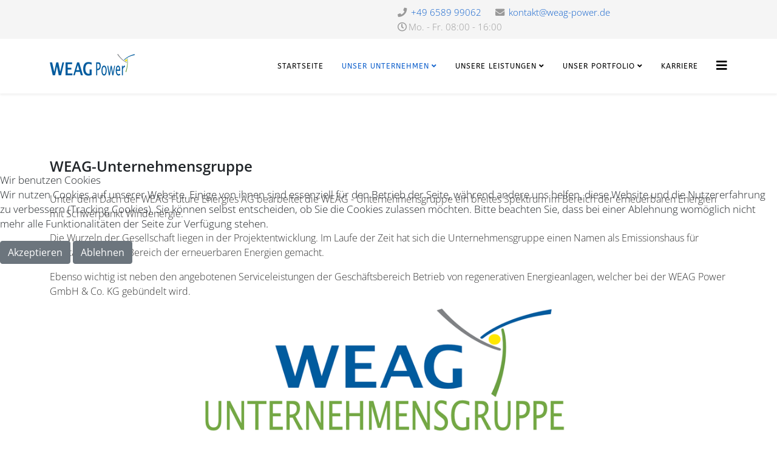

--- FILE ---
content_type: text/html; charset=utf-8
request_url: https://weag-power.de/index.php/unser-unternehmen/weag-unternehmensgruppe
body_size: 5585
content:
<!DOCTYPE html>
<html xmlns="http://www.w3.org/1999/xhtml" xml:lang="de-de" lang="de-de" dir="ltr">
	
<head><!--shaper_helix3--><!--JMG Disable Google Font 5.1.20--><!--7 js sources localized--><!--10 CSS sources localized-->
<script type="text/javascript">  (function(){    function blockCookies(disableCookies, disableLocal, disableSession){    if(disableCookies == 1){    if(!document.__defineGetter__){    Object.defineProperty(document, 'cookie',{    get: function(){ return ''; },    set: function(){ return true;}    });    }else{    var oldSetter = document.__lookupSetter__('cookie');    if(oldSetter) {    Object.defineProperty(document, 'cookie', {    get: function(){ return ''; },    set: function(v){ if(v.match(/reDimCookieHint\=/) || v.match(/5af1084ad014df6c88ff89ef36ea5e8c\=/)) {    oldSetter.call(document, v);    }    return true;    }    });    }    }    var cookies = document.cookie.split(';');    for (var i = 0; i < cookies.length; i++) {    var cookie = cookies[i];    var pos = cookie.indexOf('=');    var name = '';    if(pos > -1){    name = cookie.substr(0, pos);    }else{    name = cookie;    } if(name.match(/reDimCookieHint/)) {    document.cookie = name + '=; expires=Thu, 01 Jan 1970 00:00:00 GMT';    }    }    }    if(disableLocal == 1){    window.localStorage.clear();    window.localStorage.__proto__ = Object.create(window.Storage.prototype);    window.localStorage.__proto__.setItem = function(){ return undefined; };    }    if(disableSession == 1){    window.sessionStorage.clear();    window.sessionStorage.__proto__ = Object.create(window.Storage.prototype);    window.sessionStorage.__proto__.setItem = function(){ return undefined; };    }    }    blockCookies(1,1,1);    }()); </script>


		<meta http-equiv="X-UA-Compatible" content="IE=edge">
		<meta name="viewport" content="width=device-width, initial-scale=1">
		<meta charset="utf-8">
	<meta name="description" content="Erneuerbare Energien, Hochwald, Trier, Mandern, WEAG AG, Service, Power, Niederkell, Neumagen-Dhron, Windkraft">
	<meta name="generator" content="Joomla! - Open Source Content Management">
	<title>WEAG-Unternehmensgruppe – WEAG Power - Strom aus Erneuerbaren Energien</title>
	<link href="/unser-unternehmen/weag-unternehmensgruppe?format=feed&amp;type=rss" rel="alternate" type="application/rss+xml" title="WEAG-Unternehmensgruppe – WEAG Power - Strom aus Erneuerbaren Energien">
	<link href="/unser-unternehmen/weag-unternehmensgruppe?format=feed&amp;type=atom" rel="alternate" type="application/atom+xml" title="WEAG-Unternehmensgruppe – WEAG Power - Strom aus Erneuerbaren Energien">
	<link href="/images/favicon-32x32.png" rel="icon" type="image/vnd.microsoft.icon">
<link href="/plugins/system/cookiehint/css/redimstyle.css?2a0afb" rel="stylesheet">
	<link href="/plugins/system/jce/css/content.css?badb4208be409b1335b815dde676300e" rel="stylesheet">
	<!--removed external google font: Open Sans:300,300italic,regular,italic,600,600italic,700,700italic,800,800italic-->
	<!--removed external google font: ABeeZee:regular,italic-->
	<link href="/templates/shaper_helix3/css/bootstrap.min.css" rel="stylesheet">
	<link href="/templates/shaper_helix3/css/joomla-fontawesome.min.css" rel="stylesheet">
	<link href="/templates/shaper_helix3/css/font-awesome-v4-shims.min.css" rel="stylesheet">
	<link href="/templates/shaper_helix3/css/template.css" rel="stylesheet">
	<link href="/templates/shaper_helix3/css/presets/preset1.css" rel="stylesheet" class="preset">
	<link href="/templates/shaper_helix3/css/frontend-edit.css" rel="stylesheet">
	<style>#redim-cookiehint-modal {position: fixed; top: 0; bottom: 0; left: 0; right: 0; z-index: 99998; display: flex; justify-content : center; align-items : center;}</style>
	<style>body{font-family:Open Sans, sans-serif; font-size:17px; font-weight:300; }</style>
	<style>h1{font-family:Open Sans, sans-serif; font-weight:800; }</style>
	<style>h2{font-family:Open Sans, sans-serif; font-weight:600; }</style>
	<style>h3{font-family:Open Sans, sans-serif; font-weight:normal; }</style>
	<style>h4{font-family:Open Sans, sans-serif; font-weight:normal; }</style>
	<style>h5{font-family:Open Sans, sans-serif; font-weight:600; }</style>
	<style>h6{font-family:Open Sans, sans-serif; font-weight:600; }</style>
	<style>.sp-megamenu-parent{font-family:ABeeZee, sans-serif; font-size:19px; font-weight:normal; }</style>
	<style>#sp-top-bar{ background-color:#f5f5f5;color:#999999; }</style>
	<style>#sp-footer{ background-color:#005a9e; }</style>
<script type="application/json" class="joomla-script-options new">{"system.paths":{"root":"","rootFull":"https:\/\/weag-power.de\/","base":"","baseFull":"https:\/\/weag-power.de\/"},"csrf.token":"a88ef932e7c0f444a6c3bc6d1a3f0c32"}</script>
	<script src="/media/system/js/core.min.js?a3d8f8"></script>
	<script src="/media/vendor/jquery/js/jquery.min.js?3.7.1"></script>
	<script src="/media/legacy/js/jquery-noconflict.min.js?504da4"></script>
	<script src="/templates/shaper_helix3/js/bootstrap.min.js"></script>
	<script src="/templates/shaper_helix3/js/jquery.sticky.js"></script>
	<script src="/templates/shaper_helix3/js/main.js"></script>
	<script src="/templates/shaper_helix3/js/frontend-edit.js"></script>
	<script>(function() {  if (typeof gtag !== 'undefined') {       gtag('consent', 'denied', {         'ad_storage': 'denied',         'ad_user_data': 'denied',         'ad_personalization': 'denied',         'functionality_storage': 'denied',         'personalization_storage': 'denied',         'security_storage': 'denied',         'analytics_storage': 'denied'       });     } })();</script>
	<script>
var sp_preloader = '0';
</script>
	<script>
var sp_gotop = '1';
</script>
	<script>
var sp_offanimation = 'default';
</script>
			<link href="/media/plg_system_jmgdisablegooglefont/assets/css/opensans.css" rel="stylesheet" type="text/css" />
<link href="/media/plg_system_jmgdisablegooglefont/assets/css/abeezee.css" rel="stylesheet" type="text/css" />
</head>
	
	<body class="site com-content view-category layout-blog no-task itemid-114 de-de ltr  layout-fluid off-canvas-menu-init">
	
		<div class="body-wrapper">
			<div class="body-innerwrapper">
				<section id="sp-top-bar"><div class="container"><div class="row"><div id="sp-top1" class="col-lg-6 "><div class="sp-column "></div></div><div id="sp-top2" class="col-lg-6 "><div class="sp-column "><ul class="sp-contact-info"><li class="sp-contact-phone"><i class="fa fa-phone" aria-hidden="true"></i> <a href="tel:+49658999062">+49 6589 99062</a></li><li class="sp-contact-email"><i class="fa fa-envelope" aria-hidden="true"></i> <a href="mailto:kontakt@weag-power.de">kontakt@weag-power.de</a></li><li class="sp-contact-time"><i class="fa fa-clock-o" aria-hidden="true"></i>Mo. - Fr. 08:00 - 16:00</li></ul></div></div></div></div></section><header id="sp-header"><div class="container"><div class="row"><div id="sp-logo" class="col-8 col-lg-3 "><div class="sp-column "><div class="logo"><a href="/"><img class="sp-default-logo d-none d-lg-block" src="/images/WP280x78.png" srcset="/images/WP280x78.png 2x" alt="WEAG Power - Strom aus Erneuerbaren Energien"><img class="sp-default-logo d-block d-lg-none" src="/images/WP280x78.png" alt="WEAG Power - Strom aus Erneuerbaren Energien"></a></div></div></div><div id="sp-menu" class="col-4 col-lg-9 "><div class="sp-column ">			<div class='sp-megamenu-wrapper'>
				<a id="offcanvas-toggler" href="#" aria-label="Helix3 Megamenu Options"><i class="fa fa-bars" aria-hidden="true" title="Helix3 Megamenu Options"></i></a>
				<ul class="sp-megamenu-parent menu-slide-down d-none d-lg-block"><li class="sp-menu-item"><a  href="/"  >Startseite</a></li><li class="sp-menu-item sp-has-child active"><a  href="/unser-unternehmen"  >Unser Unternehmen</a><div class="sp-dropdown sp-dropdown-main sp-menu-right" style="width: 240px;"><div class="sp-dropdown-inner"><ul class="sp-dropdown-items"><li class="sp-menu-item current-item active"><a  href="/unser-unternehmen/weag-unternehmensgruppe"  >WEAG-Unternehmensgruppe</a></li><li class="sp-menu-item"><a  href="/unser-unternehmen/konsolidierungkreis"  >Konsolidierungkreis</a></li><li class="sp-menu-item"><a  href="/unser-unternehmen/geschaeftsentwicklung"  >Geschäftsentwicklung</a></li><li class="sp-menu-item"><a  href="/unser-unternehmen/sitz-der-weag-power"  >Sitz der WEAG Power</a></li><li class="sp-menu-item"><a  href="/unser-unternehmen/registerdaten"  >Registerdaten</a></li></ul></div></div></li><li class="sp-menu-item sp-has-child"><a  href="/unsere-leistungen"  >Unsere Leistungen</a><div class="sp-dropdown sp-dropdown-main sp-menu-right" style="width: 240px;"><div class="sp-dropdown-inner"><ul class="sp-dropdown-items"><li class="sp-menu-item"><a  href="/unsere-leistungen/stromproduktion"  >Stromproduktion</a></li><li class="sp-menu-item"><a  href="/unsere-leistungen/leistungen-fuer-sie"  >Leistungen für Sie</a></li></ul></div></div></li><li class="sp-menu-item sp-has-child"><a  href="/unser-portfolio"  >Unser Portfolio</a><div class="sp-dropdown sp-dropdown-main sp-menu-right" style="width: 240px;"><div class="sp-dropdown-inner"><ul class="sp-dropdown-items"><li class="sp-menu-item sp-has-child"><a  href="/unser-portfolio/windkraft"  >Windkraft</a><div class="sp-dropdown sp-dropdown-sub sp-menu-right" style="width: 240px;"><div class="sp-dropdown-inner"><ul class="sp-dropdown-items"><li class="sp-menu-item"><a  href="/unser-portfolio/windkraft/windpark-kirf"  >Windpark Kirf</a></li><li class="sp-menu-item"><a  href="/unser-portfolio/windkraft/windpark-konz"  >Windpark Konz</a></li><li class="sp-menu-item"><a  href="/unser-portfolio/windkraft/windpark-dreikopf"  >Windpark Dreikopf</a></li><li class="sp-menu-item"><a  href="/unser-portfolio/windkraft/windpark-pellingen"  >Windpark Pellingen</a></li><li class="sp-menu-item"><a  href="/unser-portfolio/windkraft/windpark-weiersbach"  >Windpark Weiersbach</a></li><li class="sp-menu-item"><a  href="/unser-portfolio/windkraft/windpark-hatzenbuehl"  >Windpark Hatzenbühl</a></li><li class="sp-menu-item"><a  href="/unser-portfolio/windkraft/windkraftanlage-waldrach"  >Windkraftanlage Waldrach</a></li><li class="sp-menu-item"><a  href="/unser-portfolio/windkraft/windkraftanlage-langwieden"  >Windkraftanlage Langwieden</a></li></ul></div></div></li><li class="sp-menu-item"><a  href="/unser-portfolio/sonnenenergie"  >Sonnenenergie</a></li></ul></div></div></li><li class="sp-menu-item"><a  href="/karriere"  >Karriere</a></li></ul>			</div>
		</div></div></div></div></header><section id="sp-page-title"><div class="row"><div id="sp-title" class="col-lg-12 "><div class="sp-column "></div></div></div></section><section id="sp-main-body"><div class="container"><div class="row"><div id="sp-component" class="col-lg-12 "><div class="sp-column "><div id="system-message-container">
	</div>
<div class="blog" itemscope itemtype="http://schema.org/Blog">
	
	
	
	
	
				<div class="items-leading clearfix">
							<article class="item leading-0"
					itemprop="blogPost" itemscope itemtype="http://schema.org/BlogPosting">
					
	<div class="system-unpublished">



<div class="entry-header">

	

		
	
			<h2 itemprop="name">
							WEAG-Unternehmensgruppe					</h2>
	
			</div>


	
<p><span style="font-size: 12pt; color: #333333;">Unter dem Dach der <a href="https://www.weag-ag.de" style="color: #333333;">WEAG Future Energies AG </a>bearbeitet die WEAG - Unternehmensgruppe&nbsp;ein breites Spektrum im Bereich der erneuerbaren Energien mit Schwerpunkt Windenergie.</span></p>
<p><span style="font-size: 12pt; color: #333333;">Die Wurzeln der Gesellschaft liegen in der Projektentwicklung. Im Laufe der Zeit hat sich die Unternehmensgruppe einen Namen als Emissionshaus für Kapitalanlagen im Bereich der erneuerbaren Energien gemacht.</span></p>
<p><span style="font-size: 12pt; color: #333333;">Ebenso wichtig ist neben den angebotenen Serviceleistungen der Geschäftsbereich Betrieb von regenerativen Energieanlagen, welcher bei der WEAG Power GmbH &amp; Co. KG gebündelt&nbsp;wird.</span></p>
<p><img src="/images/weag-group.png" alt="weag group" width="792" height="412" style="display: block; margin-left: auto; margin-right: auto;" /></p>


</div>


				</article>
									</div><!-- end items-leading -->
	
	
	
	
	
	</div>
</div></div></div></div></section><footer id="sp-footer"><div class="container"><div class="row"><div id="sp-footer1" class="col-lg-12 "><div class="sp-column "><div class="sp-module "><div class="sp-module-content"><ul class="nav menu">
<li class="item-142"><a href="/impressum" > Impressum</a></li><li class="item-143"><a href="/datenschutz" > Datenschutz</a></li></ul>
</div></div><span class="sp-copyright">© 2026 WEAG Power GmbH & Co. KG.  All Rights Reserved. </span></div></div></div></div></footer>			</div>
		</div>
		
		<!-- Off Canvas Menu -->
		<div class="offcanvas-menu">
			<a href="#" class="close-offcanvas" aria-label="Close"><i class="fa fa-remove" aria-hidden="true" title="Close"></i></a>
			<div class="offcanvas-inner">
									<div class="sp-module "><div class="sp-module-content"><ul class="nav menu">
<li class="item-102"><a href="/" > Startseite</a></li><li class="item-113  active deeper parent"><a href="/unser-unternehmen" > Unser Unternehmen</a><span class="offcanvas-menu-toggler collapsed" data-bs-toggle="collapse" data-bs-target="#collapse-menu-113"><i class="open-icon fa fa-angle-down"></i><i class="close-icon fa fa-angle-up"></i></span><ul class="collapse" id="collapse-menu-113"><li class="item-114  current active"><a href="/unser-unternehmen/weag-unternehmensgruppe" > WEAG-Unternehmensgruppe</a></li><li class="item-115"><a href="/unser-unternehmen/konsolidierungkreis" > Konsolidierungkreis</a></li><li class="item-117"><a href="/unser-unternehmen/geschaeftsentwicklung" > Geschäftsentwicklung</a></li><li class="item-116"><a href="/unser-unternehmen/sitz-der-weag-power" > Sitz der WEAG Power</a></li><li class="item-118"><a href="/unser-unternehmen/registerdaten" > Registerdaten</a></li></ul></li><li class="item-119  deeper parent"><a href="/unsere-leistungen" > Unsere Leistungen</a><span class="offcanvas-menu-toggler collapsed" data-bs-toggle="collapse" data-bs-target="#collapse-menu-119"><i class="open-icon fa fa-angle-down"></i><i class="close-icon fa fa-angle-up"></i></span><ul class="collapse" id="collapse-menu-119"><li class="item-120"><a href="/unsere-leistungen/stromproduktion" > Stromproduktion</a></li><li class="item-121"><a href="/unsere-leistungen/leistungen-fuer-sie" > Leistungen für Sie</a></li></ul></li><li class="item-122  deeper parent"><a href="/unser-portfolio" > Unser Portfolio</a><span class="offcanvas-menu-toggler collapsed" data-bs-toggle="collapse" data-bs-target="#collapse-menu-122"><i class="open-icon fa fa-angle-down"></i><i class="close-icon fa fa-angle-up"></i></span><ul class="collapse" id="collapse-menu-122"><li class="item-123  deeper parent"><a href="/unser-portfolio/windkraft" > Windkraft</a><span class="offcanvas-menu-toggler collapsed" data-bs-toggle="collapse" data-bs-target="#collapse-menu-123"><i class="open-icon fa fa-angle-down"></i><i class="close-icon fa fa-angle-up"></i></span><ul class="collapse" id="collapse-menu-123"><li class="item-126"><a href="/unser-portfolio/windkraft/windpark-kirf" > Windpark Kirf</a></li><li class="item-125"><a href="/unser-portfolio/windkraft/windpark-konz" > Windpark Konz</a></li><li class="item-127"><a href="/unser-portfolio/windkraft/windpark-dreikopf" > Windpark Dreikopf</a></li><li class="item-129"><a href="/unser-portfolio/windkraft/windpark-pellingen" > Windpark Pellingen</a></li><li class="item-124"><a href="/unser-portfolio/windkraft/windpark-weiersbach" > Windpark Weiersbach</a></li><li class="item-128"><a href="/unser-portfolio/windkraft/windpark-hatzenbuehl" > Windpark Hatzenbühl</a></li><li class="item-131"><a href="/unser-portfolio/windkraft/windkraftanlage-waldrach" > Windkraftanlage Waldrach</a></li><li class="item-130"><a href="/unser-portfolio/windkraft/windkraftanlage-langwieden" > Windkraftanlage Langwieden</a></li></ul></li><li class="item-132"><a href="/unser-portfolio/sonnenenergie" > Sonnenenergie</a></li></ul></li><li class="item-179"><a href="/karriere" > Karriere</a></li></ul>
</div></div>
							</div>
		</div>
				
						
		
		
				
		<!-- Go to top -->
					<a href="javascript:void(0)" class="scrollup" aria-label="Go To Top">&nbsp;</a>
			
<script type="text/javascript">   function cookiehintsubmitnoc(obj) {     if (confirm("Eine Ablehnung wird die Funktionen der Website beeinträchtigen. Möchten Sie wirklich ablehnen?")) {       document.cookie = 'reDimCookieHint=-1; expires=0; path=/';       cookiehintfadeOut(document.getElementById('redim-cookiehint-modal'));       return true;     } else {       return false;     }   } </script> <div id="redim-cookiehint-modal">   <div id="redim-cookiehint">     <div class="cookiehead">       <span class="headline">Wir benutzen Cookies</span>     </div>     <div class="cookiecontent">   <p>Wir nutzen Cookies auf unserer Website. Einige von ihnen sind essenziell für den Betrieb der Seite, während andere uns helfen, diese Website und die Nutzererfahrung zu verbessern (Tracking Cookies). Sie können selbst entscheiden, ob Sie die Cookies zulassen möchten. Bitte beachten Sie, dass bei einer Ablehnung womöglich nicht mehr alle Funktionalitäten der Seite zur Verfügung stehen.</p>    </div>     <div class="cookiebuttons">       <a id="cookiehintsubmit" onclick="return cookiehintsubmit(this);" href="https://weag-power.de/index.php/unser-unternehmen/weag-unternehmensgruppe?rCH=2"         class="btn">Akzeptieren</a>           <a id="cookiehintsubmitno" onclick="return cookiehintsubmitnoc(this);" href="https://weag-power.de/index.php/unser-unternehmen/weag-unternehmensgruppe?rCH=-2"           class="btn">Ablehnen</a>          <div class="text-center" id="cookiehintinfo">                     </div>      </div>     <div class="clr"></div>   </div> </div>     <script type="text/javascript">        document.addEventListener("DOMContentLoaded", function(event) {         if (!navigator.cookieEnabled){           document.getElementById('redim-cookiehint-modal').remove();         }       });        function cookiehintfadeOut(el) {         el.style.opacity = 1;         (function fade() {           if ((el.style.opacity -= .1) < 0) {             el.style.display = "none";           } else {             requestAnimationFrame(fade);           }         })();       }         function cookiehintsubmit(obj) {         document.cookie = 'reDimCookieHint=1; expires=Thu, 21 Jan 2027 23:59:59 GMT;57; path=/';         cookiehintfadeOut(document.getElementById('redim-cookiehint-modal'));         return true;       }        function cookiehintsubmitno(obj) {         document.cookie = 'reDimCookieHint=-1; expires=0; path=/';         cookiehintfadeOut(document.getElementById('redim-cookiehint-modal'));         return true;       }     </script>  
</body>
</html>

--- FILE ---
content_type: text/css
request_url: https://weag-power.de/media/plg_system_jmgdisablegooglefont/assets/css/abeezee.css
body_size: 217
content:
@font-face {
  font-family: 'ABeeZee';
  font-style: italic;
  font-weight: 400;
  src: url(../fonts/abeezee/esDT31xSG-6AGleN2tCUkp8G.ttf) format('truetype');
}
@font-face {
  font-family: 'ABeeZee';
  font-style: normal;
  font-weight: 400;
  src: url(../fonts/abeezee/esDR31xSG-6AGleN2tWklQ.ttf) format('truetype');
}
;